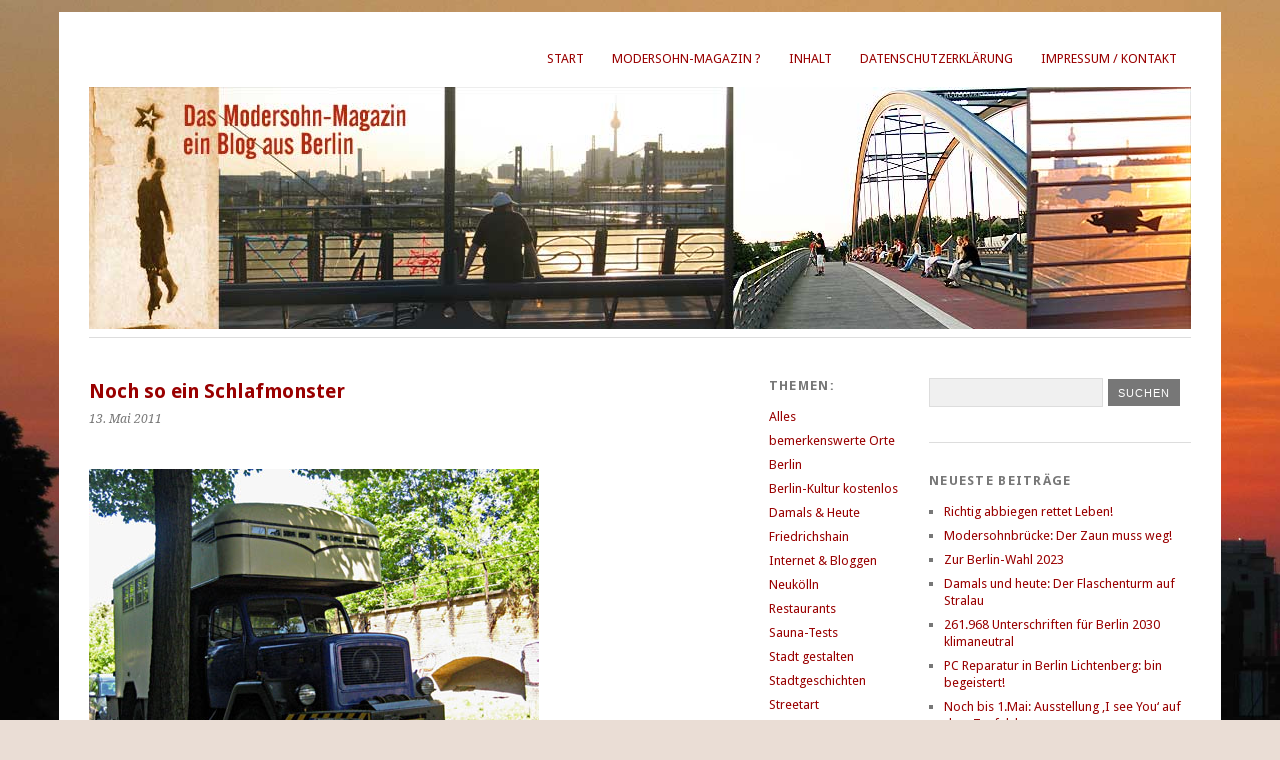

--- FILE ---
content_type: text/html; charset=UTF-8
request_url: https://www.modersohn-magazin.de/2011/05/13/noch-so-ein-schlafmonster/
body_size: 7166
content:
<!DOCTYPE html>
<html lang="de-DE">
<head> 
<!-- Diese Seite wurde SEO-optimiert von wpSEO / https://wpseo.de -->




<meta property="og:type" content="article">
<meta property="og:url" content="https://www.modersohn-magazin.de/2011/05/13/noch-so-ein-schlafmonster/">
<meta property="og:title" content="Noch so ein Schlafmonster › Das Modersohn-Magazin - ein Berlinblog aus Friedrichshain">
<meta property="og:description" content="Oder hatten wir den schon? Kommt mir irgendwie bekannt ...">
<meta name="twitter:card" content="summary">
<meta name="twitter:site" content="httpstwittercomMoMagBerlin">
<meta name="twitter:title" content="Noch so ein Schlafmonster › Das Modersohn-Magazin - ein Berlinblog aus Friedrichshain">
<meta name="twitter:description" content="Oder hatten wir den schon? Kommt mir irgendwie bekannt ...">

<meta name="p:domain_verify" content="57d60e6290717a94dc7545a7ceace3ea"/>
        <meta charset="UTF-8" />

<!-- Diese Seite wurde SEO-optimiert von wpSEO / https://wpseo.de -->
<title>Noch so ein Schlafmonster › Das Modersohn-Magazin - ein Berlinblog aus Friedrichshain</title>
<meta name="description" content="Oder hatten wir den schon? Kommt mir irgendwie bekannt ..." />
<meta name="robots" content="index, follow" />
<link rel="canonical" href="https://www.modersohn-magazin.de/2011/05/13/noch-so-ein-schlafmonster/" />
<meta property="og:type" content="article">
<meta property="og:url" content="https://www.modersohn-magazin.de/2011/05/13/noch-so-ein-schlafmonster/">
<meta property="og:title" content="Noch so ein Schlafmonster › Das Modersohn-Magazin - ein Berlinblog aus Friedrichshain">
<meta property="og:description" content="Oder hatten wir den schon? Kommt mir irgendwie bekannt ...">
<meta name="twitter:card" content="summary">
<meta name="twitter:site" content="httpstwittercomMoMagBerlin">
<meta name="twitter:title" content="Noch so ein Schlafmonster › Das Modersohn-Magazin - ein Berlinblog aus Friedrichshain">
<meta name="twitter:description" content="Oder hatten wir den schon? Kommt mir irgendwie bekannt ...">


        <meta name="viewport" content="width=device-width, initial-scale=1.0, maximum-scale=1.0, user-scalable=0">
        <meta name="google-site-verification" content="C5TNzv19fFq7xjRWbIbxaE66T4-Is388-8tLUtaHs9k" />
        <link rel="pingback" href="https://www.modersohn-magazin.de/xmlrpc.php">
        <link rel="shortcut icon" href="https://www.modersohn-magazin.de/favicon.ico" type="image/x-icon" />
        <!--[if lt IE 9]>
        <script src="https://www.modersohn-magazin.de/wp-content/themes/myyoko/js/html5.js" type="text/javascript"></script>
        <![endif]-->
        
<link rel='dns-prefetch' href='//fonts.googleapis.com' />
<link rel='dns-prefetch' href='//s.w.org' />
<link rel="alternate" type="application/rss+xml" title="Das Modersohn-Magazin - ein Berlinblog aus Friedrichshain &raquo; Feed" href="https://www.modersohn-magazin.de/feed/" />
<link rel="alternate" type="application/rss+xml" title="Das Modersohn-Magazin - ein Berlinblog aus Friedrichshain &raquo; Kommentar-Feed" href="https://www.modersohn-magazin.de/comments/feed/" />
		<script type="text/javascript">
			window._wpemojiSettings = {"baseUrl":"https:\/\/s.w.org\/images\/core\/emoji\/13.1.0\/72x72\/","ext":".png","svgUrl":"https:\/\/s.w.org\/images\/core\/emoji\/13.1.0\/svg\/","svgExt":".svg","source":{"concatemoji":"https:\/\/www.modersohn-magazin.de\/wp-includes\/js\/wp-emoji-release.min.js?ver=5.8.12"}};
			!function(e,a,t){var n,r,o,i=a.createElement("canvas"),p=i.getContext&&i.getContext("2d");function s(e,t){var a=String.fromCharCode;p.clearRect(0,0,i.width,i.height),p.fillText(a.apply(this,e),0,0);e=i.toDataURL();return p.clearRect(0,0,i.width,i.height),p.fillText(a.apply(this,t),0,0),e===i.toDataURL()}function c(e){var t=a.createElement("script");t.src=e,t.defer=t.type="text/javascript",a.getElementsByTagName("head")[0].appendChild(t)}for(o=Array("flag","emoji"),t.supports={everything:!0,everythingExceptFlag:!0},r=0;r<o.length;r++)t.supports[o[r]]=function(e){if(!p||!p.fillText)return!1;switch(p.textBaseline="top",p.font="600 32px Arial",e){case"flag":return s([127987,65039,8205,9895,65039],[127987,65039,8203,9895,65039])?!1:!s([55356,56826,55356,56819],[55356,56826,8203,55356,56819])&&!s([55356,57332,56128,56423,56128,56418,56128,56421,56128,56430,56128,56423,56128,56447],[55356,57332,8203,56128,56423,8203,56128,56418,8203,56128,56421,8203,56128,56430,8203,56128,56423,8203,56128,56447]);case"emoji":return!s([10084,65039,8205,55357,56613],[10084,65039,8203,55357,56613])}return!1}(o[r]),t.supports.everything=t.supports.everything&&t.supports[o[r]],"flag"!==o[r]&&(t.supports.everythingExceptFlag=t.supports.everythingExceptFlag&&t.supports[o[r]]);t.supports.everythingExceptFlag=t.supports.everythingExceptFlag&&!t.supports.flag,t.DOMReady=!1,t.readyCallback=function(){t.DOMReady=!0},t.supports.everything||(n=function(){t.readyCallback()},a.addEventListener?(a.addEventListener("DOMContentLoaded",n,!1),e.addEventListener("load",n,!1)):(e.attachEvent("onload",n),a.attachEvent("onreadystatechange",function(){"complete"===a.readyState&&t.readyCallback()})),(n=t.source||{}).concatemoji?c(n.concatemoji):n.wpemoji&&n.twemoji&&(c(n.twemoji),c(n.wpemoji)))}(window,document,window._wpemojiSettings);
		</script>
		<style type="text/css">
img.wp-smiley,
img.emoji {
	display: inline !important;
	border: none !important;
	box-shadow: none !important;
	height: 1em !important;
	width: 1em !important;
	margin: 0 .07em !important;
	vertical-align: -0.1em !important;
	background: none !important;
	padding: 0 !important;
}
</style>
	<link rel='stylesheet' id='pmb_common-css'  href='https://www.modersohn-magazin.de/wp-content/plugins/print-my-blog/assets/styles/pmb-common.css?ver=1749462043' type='text/css' media='all' />
<link rel='stylesheet' id='wp-block-library-css'  href='https://www.modersohn-magazin.de/wp-includes/css/dist/block-library/style.min.css?ver=5.8.12' type='text/css' media='all' />
<link rel='stylesheet' id='pmb-select2-css'  href='https://www.modersohn-magazin.de/wp-content/plugins/print-my-blog/assets/styles/libs/select2.min.css?ver=4.0.6' type='text/css' media='all' />
<link rel='stylesheet' id='pmb-jquery-ui-css'  href='https://www.modersohn-magazin.de/wp-content/plugins/print-my-blog/assets/styles/libs/jquery-ui/jquery-ui.min.css?ver=1.11.4' type='text/css' media='all' />
<link rel='stylesheet' id='pmb-setup-page-css'  href='https://www.modersohn-magazin.de/wp-content/plugins/print-my-blog/assets/styles/setup-page.css?ver=1749462043' type='text/css' media='all' />
<link rel='stylesheet' id='yoko-fonts-css'  href='//fonts.googleapis.com/css?family=Droid+Sans%3A400%2C700%7CDroid+Serif%3A400%2C700%2C400italic%2C700italic&#038;subset=latin%2Clatin-ext' type='text/css' media='all' />
<link rel='stylesheet' id='yoko-style-css'  href='https://www.modersohn-magazin.de/wp-content/themes/myyoko/style.css?ver=2013-10-21' type='text/css' media='all' />
<script type='text/javascript' src='https://www.modersohn-magazin.de/wp-includes/js/jquery/jquery.min.js?ver=3.6.0' id='jquery-core-js'></script>
<script type='text/javascript' src='https://www.modersohn-magazin.de/wp-includes/js/jquery/jquery-migrate.min.js?ver=3.3.2' id='jquery-migrate-js'></script>
<link rel="https://api.w.org/" href="https://www.modersohn-magazin.de/wp-json/" /><link rel="alternate" type="application/json" href="https://www.modersohn-magazin.de/wp-json/wp/v2/posts/1347" /><link rel="EditURI" type="application/rsd+xml" title="RSD" href="https://www.modersohn-magazin.de/xmlrpc.php?rsd" />
<link rel="wlwmanifest" type="application/wlwmanifest+xml" href="https://www.modersohn-magazin.de/wp-includes/wlwmanifest.xml" /> 
<meta name="generator" content="WordPress 5.8.12" />
<link rel='shortlink' href='https://www.modersohn-magazin.de/?p=1347' />
<link rel="alternate" type="application/json+oembed" href="https://www.modersohn-magazin.de/wp-json/oembed/1.0/embed?url=https%3A%2F%2Fwww.modersohn-magazin.de%2F2011%2F05%2F13%2Fnoch-so-ein-schlafmonster%2F" />
<link rel="alternate" type="text/xml+oembed" href="https://www.modersohn-magazin.de/wp-json/oembed/1.0/embed?url=https%3A%2F%2Fwww.modersohn-magazin.de%2F2011%2F05%2F13%2Fnoch-so-ein-schlafmonster%2F&#038;format=xml" />
        <style type="text/css" id="yoko-themeoptions-css">
                a {color: #990000;}
                #content .single-entry-header h1.entry-title {color: #990000!important;}
                input#submit:hover {background-color: #990000!important;}
                #content .page-entry-header h1.entry-title {color: #990000!important;}
                .searchsubmit:hover {background-color: #990000!important;}
        </style>
    <style type="text/css" id="custom-background-css">
body.custom-background { background-color: #eaddd5; background-image: url("https://www.modersohn-magazin.de/wp-content/uploads/2019/02/berlin.jpg"); background-position: left top; background-size: cover; background-repeat: no-repeat; background-attachment: fixed; }
</style>
	<link rel="alternate" type="application/rss+xml" title="RSS" href="https://www.modersohn-magazin.de/rsslatest.xml" />		<style type="text/css" id="wp-custom-css">
			#content h3 {margin:0px 0 12px}		</style>
		    <meta name="verification" content="a93fb709da6ead85e5639f9284ea4155" />
	
	<span id="fc-25373"></span>
<script>
var fcr = Math.floor(Math.random()*99999999999);
var _fcc = _fcc || []; _fcc.push(["25373"]); _fcc.push(["trans"]);(function(){
var fc = document.createElement("script");fc.async = true;
fc.src = "https://www.fastcounter.de/fcount.php?rnd=" + fcr;
var sc = document.getElementById("fc-25373");
sc.appendChild(fc);
})();</script>
<noscript>
<a href="https://www.fastcounter.de/stats/25373/dashboard" rel="nofollow" style="display: none;" target="_blank" title="Free Counter"><img src="https://www.fastcounter.de/fcounter.php?id=25373;" alt="Free Counter" title="Free Counter"></a>
</noscript>
</head>

<body data-rsssl=1 class="post-template-default single single-post postid-1347 single-format-standard custom-background">
<div id="page" class="clearfix">
        <header id="branding">
                <nav id="mainnav" class="clearfix">
                        <div class="menu-headermenu-container"><ul id="menu-headermenu" class="menu"><li id="menu-item-4265" class="menu-item menu-item-type-custom menu-item-object-custom menu-item-home menu-item-4265"><a href="https://www.modersohn-magazin.de">Start</a></li>
<li id="menu-item-3786" class="menu-item menu-item-type-post_type menu-item-object-page menu-item-3786"><a href="https://www.modersohn-magazin.de/was-ist-das-modersohn-magazin/">Modersohn-Magazin ?</a></li>
<li id="menu-item-3782" class="menu-item menu-item-type-post_type menu-item-object-page menu-item-3782"><a href="https://www.modersohn-magazin.de/inhaltsverzeichnis/">Inhalt</a></li>
<li id="menu-item-3784" class="menu-item menu-item-type-post_type menu-item-object-page menu-item-3784"><a href="https://www.modersohn-magazin.de/datenschutzerklaerung/">Datenschutzerklärung</a></li>
<li id="menu-item-4338" class="menu-item menu-item-type-post_type menu-item-object-page menu-item-4338"><a href="https://www.modersohn-magazin.de/kontakt/">Impressum / Kontakt</a></li>
</ul></div>                </nav><!-- end mainnav -->

                

                                                        <img src="https://www.modersohn-magazin.de/wp-content/uploads/2017/03/neuheadmomag.jpg" class="headerimage" width="1102" height="350" alt="" /><!-- end headerimage -->
                                                                                <div class="clear"></div>

                <nav id="subnav">
                                        </nav><!-- end subnav -->
</header><!-- end header -->
<div id="wrap">
<div id="main">

	<div id="content">

	
			           
<article id="post-1347" class="post-1347 post type-post status-publish format-standard hentry category-wilde-fahrzeuge">

        
        <header class="single-entry-header">
                <h1 class="entry-title">Noch so ein Schlafmonster</h1>
                        <p><span class="entry-date"> <span class=“post-date updated“>13. Mai 2011</span> </span> </p>
        </header><!-- end single-entry-header -->

        <div class="single-entry-content">
                                <p><img loading="lazy" class="alignnone size-full wp-image-1348" title="schlafmonster" src="https://www.modersohn-magazin.de/wp-content/uploads/2011/05/schlafmonster.jpg" alt="" width="450" height="335" srcset="https://www.modersohn-magazin.de/wp-content/uploads/2011/05/schlafmonster.jpg 450w, https://www.modersohn-magazin.de/wp-content/uploads/2011/05/schlafmonster-300x223.jpg 300w" sizes="(max-width: 450px) 100vw, 450px" /></p>
<p>Oder hatten wir den schon? Kommt mir irgendwie bekannt vor.</p>
<div class="shariff shariff-align-flex-start shariff-widget-align-flex-start"><div class="ShariffHeadline">Diesen Artikel teilen:</div><ul class="shariff-buttons theme-white orientation-horizontal buttonsize-medium"><li class="shariff-button twitter shariff-nocustomcolor" style="background-color:#32bbf5"><a href="https://twitter.com/share?url=https%3A%2F%2Fwww.modersohn-magazin.de%2F2011%2F05%2F13%2Fnoch-so-ein-schlafmonster%2F&text=Noch%20so%20ein%20Schlafmonster" title="Bei Twitter teilen" aria-label="Bei Twitter teilen" role="button" rel="noopener nofollow" class="shariff-link" style="; background-color:#55acee; color:#55acee" target="_blank"><span class="shariff-icon" style="fill:#55acee"><svg width="32px" height="20px" xmlns="http://www.w3.org/2000/svg" viewBox="0 0 30 32"><path fill="#55acee" d="M29.7 6.8q-1.2 1.8-3 3.1 0 0.3 0 0.8 0 2.5-0.7 4.9t-2.2 4.7-3.5 4-4.9 2.8-6.1 1q-5.1 0-9.3-2.7 0.6 0.1 1.5 0.1 4.3 0 7.6-2.6-2-0.1-3.5-1.2t-2.2-3q0.6 0.1 1.1 0.1 0.8 0 1.6-0.2-2.1-0.4-3.5-2.1t-1.4-3.9v-0.1q1.3 0.7 2.8 0.8-1.2-0.8-2-2.2t-0.7-2.9q0-1.7 0.8-3.1 2.3 2.8 5.5 4.5t7 1.9q-0.2-0.7-0.2-1.4 0-2.5 1.8-4.3t4.3-1.8q2.7 0 4.5 1.9 2.1-0.4 3.9-1.5-0.7 2.2-2.7 3.4 1.8-0.2 3.5-0.9z"/></svg></span><span class="shariff-text" style="color:#55acee">twittern</span>&nbsp;</a></li><li class="shariff-button facebook shariff-nocustomcolor" style="background-color:#4273c8"><a href="https://www.facebook.com/sharer/sharer.php?u=https%3A%2F%2Fwww.modersohn-magazin.de%2F2011%2F05%2F13%2Fnoch-so-ein-schlafmonster%2F" title="Bei Facebook teilen" aria-label="Bei Facebook teilen" role="button" rel="nofollow" class="shariff-link" style="; background-color:#3b5998; color:#3b5998" target="_blank"><span class="shariff-icon" style="fill:#3b5998"><svg width="32px" height="20px" xmlns="http://www.w3.org/2000/svg" viewBox="0 0 18 32"><path fill="#3b5998" d="M17.1 0.2v4.7h-2.8q-1.5 0-2.1 0.6t-0.5 1.9v3.4h5.2l-0.7 5.3h-4.5v13.6h-5.5v-13.6h-4.5v-5.3h4.5v-3.9q0-3.3 1.9-5.2t5-1.8q2.6 0 4.1 0.2z"/></svg></span><span class="shariff-text" style="color:#3b5998">teilen</span>&nbsp;</a></li><li class="shariff-button linkedin shariff-nocustomcolor" style="background-color:#1488bf"><a href="https://www.linkedin.com/shareArticle?mini=true&url=https%3A%2F%2Fwww.modersohn-magazin.de%2F2011%2F05%2F13%2Fnoch-so-ein-schlafmonster%2F&title=Noch%20so%20ein%20Schlafmonster" title="Bei LinkedIn teilen" aria-label="Bei LinkedIn teilen" role="button" rel="noopener nofollow" class="shariff-link" style="; background-color:#0077b5; color:#0077b5" target="_blank"><span class="shariff-icon" style="fill:#0077b5"><svg width="32px" height="20px" xmlns="http://www.w3.org/2000/svg" viewBox="0 0 27 32"><path fill="#0077b5" d="M6.2 11.2v17.7h-5.9v-17.7h5.9zM6.6 5.7q0 1.3-0.9 2.2t-2.4 0.9h0q-1.5 0-2.4-0.9t-0.9-2.2 0.9-2.2 2.4-0.9 2.4 0.9 0.9 2.2zM27.4 18.7v10.1h-5.9v-9.5q0-1.9-0.7-2.9t-2.3-1.1q-1.1 0-1.9 0.6t-1.2 1.5q-0.2 0.5-0.2 1.4v9.9h-5.9q0-7.1 0-11.6t0-5.3l0-0.9h5.9v2.6h0q0.4-0.6 0.7-1t1-0.9 1.6-0.8 2-0.3q3 0 4.9 2t1.9 6z"/></svg></span><span class="shariff-text" style="color:#0077b5">mitteilen</span>&nbsp;</a></li><li class="shariff-button info shariff-nocustomcolor" style="background-color:#a8a8a8"><a href="http://ct.de/-2467514" title="Weitere Informationen" aria-label="Weitere Informationen" role="button" rel="noopener " class="shariff-link" style="; background-color:#999; color:#999" target="_blank"><span class="shariff-icon" style="fill:#999"><svg width="32px" height="20px" xmlns="http://www.w3.org/2000/svg" viewBox="0 0 11 32"><path fill="#999" d="M11.4 24v2.3q0 0.5-0.3 0.8t-0.8 0.4h-9.1q-0.5 0-0.8-0.4t-0.4-0.8v-2.3q0-0.5 0.4-0.8t0.8-0.4h1.1v-6.8h-1.1q-0.5 0-0.8-0.4t-0.4-0.8v-2.3q0-0.5 0.4-0.8t0.8-0.4h6.8q0.5 0 0.8 0.4t0.4 0.8v10.3h1.1q0.5 0 0.8 0.4t0.3 0.8zM9.2 3.4v3.4q0 0.5-0.4 0.8t-0.8 0.4h-4.6q-0.4 0-0.8-0.4t-0.4-0.8v-3.4q0-0.4 0.4-0.8t0.8-0.4h4.6q0.5 0 0.8 0.4t0.4 0.8z"/></svg></span></a></li></ul></div>                        <div class="clear"></div>

                                
        <footer class="single-entry-meta">
                <p>                        Kategorien: <a href="https://www.modersohn-magazin.de/category/wilde-fahrzeuge/" rel="category tag">Wilde Fahrzeuge</a> |
                                                                        <a href="https://www.modersohn-magazin.de/2011/05/13/noch-so-ein-schlafmonster/">Permalink</a>
                        </p>
        </footer><!-- end entry-meta -->

                </div><!-- end single-entry-content -->

</article><!-- end post-1347 -->
<div class="clear"></div>				
			
<div id="comments"  class="clearfix">



                                        <p class="nocomments">Kommentare sind geschlossen.</p>
                                        
        
<p><br /><strong style="color:red">Hinweis:</strong> Wie in diesem Blog mit sämtlichen anfallenden Daten (Serverlogs, Kontaktdaten, Kommentare etc.) verfahren wird, liest du in der <a href="/datenschutzerklaerung/" target="_blank">Datenschutzerklärung.</a></p>
</div><!-- end comments -->
				
			<nav id="nav-below">
				<div class="nav-previous"><a href="https://www.modersohn-magazin.de/2011/05/17/kuenstler-fuer-die-open-air-gallery-gesucht/" rel="next">&larr; N&auml;chster Artikel</a></div>
				<div class="nav-next"><a href="https://www.modersohn-magazin.de/2011/05/09/fczb-bringt-junge-akademikerinnen-ins-ausland/" rel="prev">Vorheriger Artikel  &rarr;</a></div>
			</nav><!-- end #nav-below -->
				
	</div><!-- end content -->
	

<div id="secondary" class="widget-area" role="complementary">
			<aside id="categories-5" class="widget widget_categories"><h3 class="widget-title">Themen:</h3>
			<ul>
					<li class="cat-item cat-item-1"><a href="https://www.modersohn-magazin.de/category/alles/">Alles</a>
</li>
	<li class="cat-item cat-item-6"><a href="https://www.modersohn-magazin.de/category/bemerkenswerte-orte/">bemerkenswerte Orte</a>
</li>
	<li class="cat-item cat-item-8"><a href="https://www.modersohn-magazin.de/category/berlin/">Berlin</a>
</li>
	<li class="cat-item cat-item-17"><a href="https://www.modersohn-magazin.de/category/berlin-kultur-kostenlos/">Berlin-Kultur kostenlos</a>
</li>
	<li class="cat-item cat-item-32"><a href="https://www.modersohn-magazin.de/category/damals-heute/">Damals &amp; Heute</a>
</li>
	<li class="cat-item cat-item-9"><a href="https://www.modersohn-magazin.de/category/friedrichshain/">Friedrichshain</a>
</li>
	<li class="cat-item cat-item-4"><a href="https://www.modersohn-magazin.de/category/internet-bloggen-web20/">Internet &amp; Bloggen</a>
</li>
	<li class="cat-item cat-item-22"><a href="https://www.modersohn-magazin.de/category/neukoelln/">Neukölln</a>
</li>
	<li class="cat-item cat-item-18"><a href="https://www.modersohn-magazin.de/category/restaurants-in-friedrichshain/">Restaurants</a>
</li>
	<li class="cat-item cat-item-27"><a href="https://www.modersohn-magazin.de/category/sauna-tests/">Sauna-Tests</a>
</li>
	<li class="cat-item cat-item-21"><a href="https://www.modersohn-magazin.de/category/stadtgestaltung/">Stadt gestalten</a>
</li>
	<li class="cat-item cat-item-20"><a href="https://www.modersohn-magazin.de/category/stadtgeschichten/">Stadtgeschichten</a>
</li>
	<li class="cat-item cat-item-5"><a href="https://www.modersohn-magazin.de/category/streetart/">Streetart</a>
</li>
	<li class="cat-item cat-item-31"><a href="https://www.modersohn-magazin.de/category/vermischtes/">Vermischtes</a>
</li>
	<li class="cat-item cat-item-19"><a href="https://www.modersohn-magazin.de/category/wellness-fitness-gesundheit/">Wellness, Fitness, Gesundheit</a>
</li>
	<li class="cat-item cat-item-2"><a href="https://www.modersohn-magazin.de/category/wilde-fahrzeuge/">Wilde Fahrzeuge</a>
</li>
	<li class="cat-item cat-item-16"><a href="https://www.modersohn-magazin.de/category/wohin-berlin-besuch/">Wohin mit Berlin-Besuch?</a>
</li>
			</ul>

			</aside><aside id="linkcat-13" class="widget widget_links"><h3 class="widget-title">Andere</h3>
	<ul class='xoxo blogroll'>
<li><a href="http://friedrichshainblog.de/">Friedrichshain-Blog</a></li>
<li><a href="http://www.hannaxel.de/" title="ein Blog von um die Ecke">Hannaxels Blog</a></li>
<li><a href="http://www.hauptstadtblog.de/" title="wir bloggen Berlin&#8230;">Hauptstadtblog</a></li>
<li><a href="http://www.ostkreuzblog.de/" title="das Online-Tagebuch zum Umbau des Ostkreuzes">Ostkreuzblog</a></li>

	</ul>
</aside>
<aside id="linkcat-15" class="widget widget_links"><h3 class="widget-title">Info-Seiten</h3>
	<ul class='xoxo blogroll'>
<li><a href="http://www.xhain.info" title="Informationsportal für den Bezirk Friedrichshain-Kreuzberg">Xhain.info</a></li>

	</ul>
</aside>
		</div><!-- #secondary .widget-area -->
</div><!-- end main -->

		<div id="tertiary" class="widget-area" role="complementary">
			<aside id="search-3" class="widget widget_search"><form role="search" method="get" class="searchform" action="https://www.modersohn-magazin.de/" >
    <div>
    <input type="text" class="search-input" value="" name="s" id="s" />
    <input type="submit" class="searchsubmit" value="Suchen" />
    </div>
    </form></aside>
		<aside id="recent-posts-4" class="widget widget_recent_entries">
		<h3 class="widget-title">Neueste Beiträge</h3>
		<ul>
											<li>
					<a href="https://www.modersohn-magazin.de/2023/10/13/richtig-abbiegen-rettet-leben/">Richtig abbiegen rettet Leben!</a>
									</li>
											<li>
					<a href="https://www.modersohn-magazin.de/2023/02/14/modersohnbruecke-der-zaun-muss-weg/">Modersohnbrücke: Der Zaun muss weg!</a>
									</li>
											<li>
					<a href="https://www.modersohn-magazin.de/2023/02/13/zur-berlin-wahl-2023/">Zur Berlin-Wahl 2023</a>
									</li>
											<li>
					<a href="https://www.modersohn-magazin.de/2023/01/27/flaschenturm/">Damals und heute: Der Flaschenturm auf Stralau</a>
									</li>
											<li>
					<a href="https://www.modersohn-magazin.de/2022/11/20/261-968-unterschriften-fuer-berlin-2030-klimaneutral/">261.968 Unterschriften für Berlin 2030 klimaneutral</a>
									</li>
											<li>
					<a href="https://www.modersohn-magazin.de/2022/08/13/pc-reparatur-in-berlin-lichtenberg-bin-begeistert/">PC Reparatur in Berlin Lichtenberg: bin begeistert!</a>
									</li>
											<li>
					<a href="https://www.modersohn-magazin.de/2022/04/27/ausstellung-i-see-you-auf-dem-teufelsberg/">Noch bis 1.Mai: Ausstellung &#8218;I see You&#8216; auf dem Teufelsberg</a>
									</li>
					</ul>

		</aside><aside id="recent-comments-4" class="widget widget_recent_comments"><h3 class="widget-title">Neueste Kommentare</h3><ul id="recentcomments"><li class="recentcomments"><span class="comment-author-link">Gerhard</span> bei <a href="https://www.modersohn-magazin.de/2023/10/13/richtig-abbiegen-rettet-leben/#comment-50365">Richtig abbiegen rettet Leben!</a></li><li class="recentcomments"><span class="comment-author-link"><a href='https://www.modersohn-magazin.de/2020/10/03/tag-der-deutschen-einheit-hoechste-coronazahlen-in-berlin/' rel='external nofollow ugc' class='url'>Tag der deutschen Einheit, höchste Coronazahlen in Berlin › Das Modersohn-Magazin - ein Berlinblog aus Friedrichshain</a></span> bei <a href="https://www.modersohn-magazin.de/2021/04/22/tipps-fuer-einen-erholsamen-schlaf/#comment-49890">Tipps für einen erholsamen Schlaf</a></li><li class="recentcomments"><span class="comment-author-link">Kerstin</span> bei <a href="https://www.modersohn-magazin.de/2019/11/05/holz-und-kohle-lieferung-das-gibts-noch-in-berlin/#comment-49724">Holz und Kohle-Lieferung &#8211; das gibts noch in Berlin!</a></li><li class="recentcomments"><span class="comment-author-link"><a href='https://horstschulte.com' rel='external nofollow ugc' class='url'>Horst Schulte</a></span> bei <a href="https://www.modersohn-magazin.de/2019/06/08/mal-meine-meinung-zur-bergmannstrasse/#comment-49689">Mal meine Meinung zur Bergmannstraße</a></li><li class="recentcomments"><span class="comment-author-link"><a href='https://wnigr.de' rel='external nofollow ugc' class='url'>Phil</a></span> bei <a href="https://www.modersohn-magazin.de/2019/04/11/ausmisten-verschenken-verkaufen-loslassen/#comment-49665">Ausmisten, verschenken, verkaufen &#8211; loslassen!</a></li></ul></aside><aside id="meta-4" class="widget widget_meta"><h3 class="widget-title">Meta</h3>
		<ul>
						<li><a href="https://www.modersohn-magazin.de/wp-login.php">Anmelden</a></li>
			<li><a href="https://www.modersohn-magazin.de/feed/">Feed der Einträge</a></li>
			<li><a href="https://www.modersohn-magazin.de/comments/feed/">Kommentar-Feed</a></li>

			<li><a href="https://de.wordpress.org/">WordPress.org</a></li>
		</ul>

		</aside>		</div><!-- end tertiary .widget-area -->
</div><!-- end wrap -->

        <footer id="colophon" class="clearfix">
                <p>Das Modersohn-Magazin - ein Blog aus Berlin</p>
                <a href="#page" class="top">Oben</a>
            
       


        </footer><!-- end colophon -->

</div><!-- end page -->
<link rel='stylesheet' id='shariffcss-css'  href='https://www.modersohn-magazin.de/wp-content/plugins/shariff/css/shariff.min.css?ver=4.6.7' type='text/css' media='all' />
<script type='text/javascript' src='https://www.modersohn-magazin.de/wp-content/themes/myyoko/js/smoothscroll.js?ver=1.4' id='smoothscroll-js'></script>
<script type='text/javascript' src='https://www.modersohn-magazin.de/wp-includes/js/wp-embed.min.js?ver=5.8.12' id='wp-embed-js'></script>

</body>
</html>

--- FILE ---
content_type: text/css
request_url: https://www.modersohn-magazin.de/wp-content/themes/myyoko/style.css?ver=2013-10-21
body_size: 6706
content:
/*
Theme Name: MyYoko
basierend auf: Yoko
Description: Yoko is a modern three-column blog theme. A responsive layout optimizes the theme for mobile devices like tablet pcs and modern smartphones (the layout switches to a two- or one-column layout depending on the screen size the theme is viewed on). To make your blog post more flexible you can use different kinds of post formats such as gallery, image, video, aside, link or quotes. To customize the theme you can choose your own background, link color, logo and header image. Yoko also comes with a custom social links widget and shortcodes for text columns, info boxes and highlighted text.

Author: C.Klinger / Elmastudio (Yoko)
Author Yoko URI: http://www.elmastudio.de/en/themes/
Author MyYoko (Yoko  mit kleinen �nderungen): Claudia Klinger, http://www.claudia-klinger.de
Version Yoko: 1.2.1
Tags: light, three-columns, right-sidebar, responsive-layout, custom-colors, custom-header, custom-background, custom-menu, theme-options, threaded-comments, sticky-post, translation-ready

License: GNU/GPL Version 2 or later
License URI: http://www.gnu.org/licenses/gpl.html
*/

/* Reset
--------------------------------------------- */
/* http://meyerweb.com/eric/tools/css/reset/
   v2.0 | 20110126
   License: none (public domain)
*/
html, body, div, span, applet, object, iframe,
h1, h2, h3, h4, h5, h6, p, blockquote,
a, img, strong, var,
b, u, i, center, dl, dt, dd, ol, ul, li,
fieldset, form, label, legend,
table, caption, tbody, tfoot, thead, tr, th, td,
article, aside, canvas, details, embed,
figure, figcaption, footer, header, hgroup,
menu, nav, output, ruby, section, summary,
time, mark, audio, video {
        margin: 0;
        padding: 0;
        border: 0;
        font-size: 100%;
        font: inherit;
        vertical-align: baseline;
}
#content address {
        padding: 0 0 20px 0;
}
#content abbr, acronym {
        border-bottom: .1em dotted;
}
#content pre, code, tt {
        font-size: 1.1em;
}
html {
        font-size: 100%; overflow-y: scroll;
        -webkit-text-size-adjust: 100%;
        -ms-text-size-adjust: 100%;
}
/* HTML5 display-role reset for older browsers */
article, aside, details, figcaption, figure,
footer, header, hgroup, menu, nav, section {
        display: block;
}
ol, ul {
        list-style: none;
}
blockquote:before, blockquote:after {
        content: '';
        content: none;
}
table {
        border-collapse: collapse;
        border-spacing: 0;
}

/* General Structure and Styles
--------------------------------------------- */
body {
        background-color:#fdf3f2;
        font-family:'Droid Sans', arial, sans-serif;
        color: #777;
}
#page {
        max-width: 1102px;
        margin: 12px auto;
        padding:0 30px 30px;
        background-color:#ffffff;
        z-index: 0;
}
#wrap {
        margin:4px 0 0;
        padding:40px 0;
        overflow: hidden;
        border-top: 1px solid #ddd;
        border-bottom: 1px solid #ddd;
}
#main {
        width: 74.59%;
        float: left;
        overflow: hidden;
}
#content {
        width: 75.669%;
        float: left;
}
 #secondary {
        width: 17.275%;
        margin-left:7.054%;
        float: left;
}



#tertiary {
        width: 23.775%;
        float: right;
        overflow: hidden;
}
#colophon {
        width: 70%;
        float: left;
        padding:30px 0 0;
        overflow: hidden;
        font-size: 0.8em;
}
.aligncenter, div.aligncenter {
        margin-left: 0px;
        margin-right: auto;
        display: block;
}
.alignleft {
        float: left;
}
.alignright {
        float: right;
}
/* Headlines
--------------------------------------------- */
#content h1 {
        margin:26px 0 12px;
        font: bold 1.4em/1.4 'Droid Sans', arial, sans-serif;
}
#content h2 {
        margin:26px 0 12px;
        font: bold 1.3em/1.4 'Droid Sans', arial, sans-serif;
}
#content h3 {
        margin: 26px 0 12px;
        font: bold 1.2em/ 1.4 'Droid Sans', arial, sans-serif;
}
#content h4 {
        margin: 22px 0 12px;
        font: bold 1.1em/1.4 'Droid Sans', arial, sans-serif;
}
#content h5 {
        margin: 22px 0 10px;
        font: bold 1em/1.3 'Droid Sans', arial, sans-serif;
}
#content h6 {
        margin: 20px 0 10px;
        font: bold .9em/1.3 'Droid Sans', arial, sans-serif;
}
/* Links
--------------------------------------------- */
a {
        color: #009BC2;
        text-decoration: none;
}
a:hover {
        color: #777!important;
        text-decoration: underline;
}

#content a {
        color: #99000;
        text-decoration: underline;
}

#content  a:hover {
        color: #777!important;
        text-decoration: none;
}

/* Lists
--------------------------------------------- */
#content .post ul, #content .page ul, .commentlist ul  {
        padding:7px 0 7px 30px;
        line-height: 1.3;
}
#content .post ul li, #content .page ul li, .commentlist ul li {
        padding:0 0 12px;
        list-style: square;
}
#content .post ol, #content .page ol, .commentlist ol  {
        padding:7px 0 7px 30px !important;
        line-height: 1.3;
}
#content .post ol li, #content .page ol li, .commentlist ol li {
        padding:0 0 12px;
        list-style: decimal;
}
#content .post ol ol li, #content .page ol ol li,  .commentlist ol ol li {
        list-style: upper-alpha;
}
#content .post ol ol ol li, #content .page ol ol ol li, .commentlist ol ol ol li {
        list-style: lower-roman;
}
#content dl {
        margin:0 ;
        padding: 0;
}
#content dt {
        font-weight: bold;
        margin: 0;
        padding: 10px 5px 5px;
}
#content dd {
        margin: 0;
        padding: 0 0 10px 15px;
}
/* Header
--------------------------------------------- */
#site-title {
        padding: 21px 0 15px;
}
#site-title h1 {
        margin: 0 10px 0 0;
        font-size: 2.1em;
        line-height:1.2;
        font-weight: bold;
        text-transform:uppercase;
        display: block;
        float: left;
}
#site-title h1 a:hover {
        text-decoration:none;
}
#site-title h2 {
        font:italic .9em 'Droid Serif',  Times, serif;
        color: #777;
        margin: 17px 0 0 0;
}
header#branding img.headerimage {
        width: 100%;
        height: auto;
        margin-top: 12px;
}
header#branding img.attachment-headerimage.wp-post-image {
        width: 100%;
        height: auto;
}
hgroup#site-title img {
        max-width: 100%;
}

/* Navigations
--------------------------------------------- */
/* --- Main Nav --- */
#branding #mainnav {
        margin: 30px 0 0;
        max-width: 100%;
        float:right;
}
#branding #mainnav ul li {
        float: left;
        list-style: none;
        position: relative;
}
#branding #mainnav ul li a {
        margin:0;
        padding:9px 14px;
        display: block;
        font-size: .8em;
        text-transform: uppercase;
}
#branding #mainnav ul li:first-child {
        margin: 0px;
}
#branding #mainnav ul li a:hover {
        background:#F0F0F0;
        color: #999;
        text-decoration: none;
}
#branding #mainnav ul ul {
        display: none;
        float: left;
        position: absolute;
        top: 2em;
        left: 0;
        z-index: 99999;
}
#branding #mainnav ul ul ul {
        left: 100%;
        top: 0;
}
#branding #mainnav ul ul a {
        background: #F9F9F9;
        padding: 9px 14px;
        width: 11em;
        height: auto;
        text-transform: none;
}
#branding #mainnav li:hover > a,
#branding #mainnav ul ul :hover > a {
        background: #F0F0F0;
}
#branding #mainnav ul ul a:hover {
        background: #F0F0F0;
}
#branding #mainnav ul li:hover > ul {
        display: block;
}
/* --- Sub Nav --- */
nav#subnav {
        margin:0;
        padding:0;
        overflow: hidden;
}
nav#subnav ul.menu {
        margin: 5px 0 0 0;
        padding:16px 0 30px;
        border-top: 1px solid #ddd;
        overflow: hidden;
}
nav#subnav ul.menu li.menu-item {
        width: 14.2468%;
        margin:0px;
        float: left;
        list-style: none;
}
nav#subnav ul.menu li.menu-item a {
        font-size: .8em;
        text-transform: uppercase;
        font-weight: bold;
}
nav#subnav ul.menu li.menu-item ul.sub-menu {
        margin: 0;
        padding: 6px 0 0;
        overflow: hidden;
}
nav#subnav ul.menu li.menu-item ul.sub-menu li.menu-item {
        width: 100%;
        letter-spacing: 0;
}
nav#subnav ul.menu li.menu-item ul.sub-menu li.menu-item a {
        font-size: .8em;
        font-weight: normal;
        line-height:2;
        text-transform: none;
}
/* Posts
--------------------------------------------- */
#content .post {
        margin: 0 0 40px;
        padding: 0 0 40px;
        overflow: hidden;
        border-bottom: 1px solid #ddd;
        clear: both;
        font-size: .95em;
        line-height: 1.6;
}
#content .entry-header h2.entry-title {
        margin: 0 0 12px;
        font: bold 1.3em/1.4 'Droid Sans', arial, sans-serif;
}
#content .entry-header h2.entry-title a:hover {
        color: #777;
        text-decoration: none;
}
#content .post p {
        padding: 0 0 20px;
}
#content .entry-details {
        width: 22.507%;
        padding: 2px 18px 0 0;
        float: left;
        font: italic .8em/1.6 'Droid Serif',  Times, serif;
}
#content .entry-details p span.entry-date, #content .entry-details p a {
        width: 100%;
        font-family: 'Droid Sans', arial, sans-serif;
        font-style: normal;
}
#content .entry-content {
        width: 74.5%;
        margin: 0;
        float: right;
}
#content .post img.wp-post-image {
        width: 140px;
        height: auto;
        margin: 5px 0 8px;
        padding: 0;
}
#content .entry-meta p {
        padding: 15px 0 0;
        font: italic .8em/1.5 'Droid Serif', Times, serif;
}
#content .entry-meta a {
        padding: 15px 0 0;
        font-family: 'Droid Sans', arial, sans-serif;
        font-style: normal;
}
.page-link {
        background-color: #f0f0f0;
        border-top: 1px solid #ddd;
        padding: 5px 20px;
        overflow: hidden;
        font-size: .9em;
}
.page-link a {
        font-weight: bold;
        margin: 0 1px;
}
.page-link a:hover {
        text-decoration: none;
}
/* --- Sticky Post --- */
#content .sticky {
        border-top: 1px solid #ddd;
        background-color: #F0F0F0;
        padding: 15px 10px;
        overflow: hidden;
}
/* --- Post Typography --- */
#content strong {
        font-weight: bold;
}
#content p em {
        font-family:'Droid Serif',  Times, serif;
        font-style: italic;
}
#content em {
        font-family:'Droid Serif',  Times, serif;
        font-style: italic;
        font-size: .9em;
}
#content p small {
        font-size: .8em;
}
#content .post blockquote, #content .page blockquote {
        margin: 0 20px 10px 0;
        overflow: hidden;
        font: italic 1.1em/1.6 'Droid Serif', Times, serif;
}
#content .single-entry-content blockquote {
        margin: 0px 20px 10px 20px;
        background: none;
}
#content blockquote cite {
        margin: 10px 0 0 0;
        padding: 0 25px 15px 0;
        float: right;
        font: normal .8em 'Droid Sans', arial, sans-serif;
        text-transform: uppercase;
        letter-spacing: .1em;
}
#content pre {
        background-color: #f0f0f0;
        font-family: monospace;
        font-size: 1.2em;
        line-height: 1.3;
        margin: 0 0 20px 0;
        padding: 10px;
}
#content p.nocomments {
        font-size: .8em;
        text-transform: uppercase;
        letter-spacing: 0.1em;
}
/* --- Post Images and Video --- */
#content img {
        max-width:100%;
        height: auto;
        margin: 0;
        padding: 0;
}
#content img.aligncenter {
        margin: 20px auto 10px 0px;
}
#content img.alignleft,#content .wp-caption.alignleft {
        margin: 10px 20px 20px 0px;
}
#content img.alignright,#content .wp-caption.alignright {
        margin: 10px 0 0 20px;
}

#content .links {float:left;margin: 0px 20px 20px 0px;}

#content .rechts {float:right;margin: 10px 0 0 20px;}

#content img.alignnone {
        margin: 20px 0;


}
#content .wp-caption.alignnone {
        margin: 0 0 20px 0;
}
#content .wp-caption.aligncenter{
        margin-bottom: 10px;
}
#content .post .wp-caption {
        max-width: 100%;
        text-align: center;
}
#content .single-entry-content .wp-caption {
        max-width: 100%;
        text-align: center;
}
#content .post p.wp-caption-text {
        font: normal .8em/1.4 'Droid Sans', arial, sans-serif;
        margin: 0;
        padding: 7px 0 10px 0;
        color: #999;
}
#content object,
#content embed,
#content iframe {
        max-width: 100%;
        margin: 3px 0 10px;
        display: block;
}
/* --- Post Columns Shortcodes --- */
.two-columns-one{
        width:48%;
}
.three-columns-one{
        width:30.66%;
}
.three-columns-two{
        width:65.33%;
}
.four-columns-one {
        width: 22%;
}
.four-columns-two {
        width:48%;
}
.four-columns-three {
        width:74%;
}
.two-columns-one,.three-columns-one,.three-columns-two, .four-columns-one, .four-columns-two, .four-columns-three {
        float:left;
        margin-right:4%;
        position:relative;
}
.last{
        clear:right;
        margin-right:0 !important;
}
.divider {
        clear:both;
        display:block;
        margin-bottom:20px;
        width:100%;
}
#content span.highlight {
        padding: 2px;
        background-color: #FFFBCC;
}
.yellow-box {
        margin: 10px 0;
        background: #FFFBCC;
        border: 1px solid #E6DB55;
        padding: 20px;
        overflow:hidden;
}
.red-box {
        margin: 10px 0;
        background: #FFD9C8;
        border: 1px solid #F37C72;
        padding: 20px;
        overflow:hidden;
}
.green-box {
        margin: 10px 0;
        background: #D5FFCA;
        border: 1px solid #BDDC7F;
        padding: 20px;
        overflow:hidden;
}

/* --- Post Tables --- */
#content table {
        margin:10px 0px 30px 0px;
}
#content table thead {
        border-top:1px solid #ddd;
}
#content table tr {
        border-bottom:1px solid #ddd;
}
#content table tr th {
        padding: 10px 20px 10px 20px;
        border-top:1px solid #ddd;
        border-left:1px solid #ddd;
        border-right:1px solid #ddd;
}
#content table tr td {
        padding: 10px 20px 10px 20px;
        border-left:1px solid #ddd;
        border-right:1px solid #ddd;
}

/* Single Posts
--------------------------------------------- */
#content .post .single-entry-header {
        margin: 0;
}
#content .single-entry-header h1.entry-title {
        margin: 0 0 5px;
        font: bold 1.3em/1.4 'Droid Sans', arial, sans-serif;
        color: #009BC2;
}
#content .single-entry-header p {
        padding: 0 0 5px;
        font-size: .8em;
}
#content .single-entry-header p span.entry-date, #content .single-entry-header p span.entry-author {
        font: italic 1em/1.5 'Droid Serif', Times, serif;
}
#content .single-entry-details {
        width: 22.507%;
        padding: 0 18px 0 0;
        float: left;
}
#content .single-entry-content {
        width: 100%;
        margin: 15px 0 0;
        padding: 0;
        float: left;
}
#content .post .single-entry-meta p {
        padding: 15px 0 0;
        font: italic .8em/1.5 'Droid Serif',  Times, serif;
}
#content .post .single-entry-meta p a {
        font-family:'Droid Sans', arial, sans-serif;
        font-style: normal;
}
#content .post .author-info {
        margin: 40px 0 0;
        padding: 15px 20px 15px;
        background: #F0F0F0;
        overflow: hidden;
        border-top: 1px solid #ddd;
}
#content .post .author-info h3 {
        margin: 0 0 4px;
        font: bold .9em/1.5 'Droid Sans', arial, sans-serif;
}
#content .post .author-info .avatar {
        max-width: 100%;
        width: 70px;
        margin: 0 15px 0 0;
        float: left;
}
#content .post .author-description {
        overflow: hidden;
}
#content .post .author-description p {
        padding: 0;
        font-size: .9em;
        line-height: 1.5;
}
#content .post .author-description a:hover {
        text-decoration: underline;
}
/* --- Post Nav Below --- */
#content #image-nav {
        margin: 30px 0 3px 0;
        overflow: hidden;
}
#comment-nav-below {
        margin:40px 0;
        overflow: hidden;
}
#content #nav-below .nav-previous a, #content #image-nav span.previous-image a, #comment-nav-below .nav-previous a {
        width: 40%;
        display: block;
        float: left;
        font-size: .9em;
        font-weight: bold;
}
#content #nav-below .nav-next a, #content #image-nav span.next-image a, #comment-nav-below .nav-next a {
        display: block;
        float: right;
        font-size: .9em;
        font-weight: bold;
}
#content #nav-below .nav-previous a:hover, #content #nav-below .nav-next a:hover, #content #image-nav span.previous-image a:hover, #content #image-nav span.next-image a:hover {
        text-decoration: none;
}

/* --- Comments --- */
#comments {
        font-size: .9em;
        padding: 0 0 30px 0;
}
#comments h3#comments-title {
        padding:30px 0 10px;
        font-size: 1.1em;
        font-weight: bold;
        text-transform: uppercase;
        letter-spacing: .2em;
}
#comments p.write-comment-link {
        padding:0 0 20px;
}
#comments .comment-body p {
        padding:0 0 10px;
}
#comments p.moderation {
        font-family:'Droid Serif',  Times, serif;
        font-style:italic;
}
#content #comments ol {
        padding:0;
}
#content #comments ol li ul.children {
        padding:0;
}
#content #comments ol li.depth-1 {
        padding:0;
        border-bottom:1px solid #ddd;
        overflow:hidden;
}
#content #comments ol li.depth-2, #content #comments ol li.depth-3, #content #comments ol li.depth-4, #content #comments ol li.depth-5 {
        margin:0 0 0 35px;
        padding:0;
        border-top:1px solid #ddd;
        border-bottom:none;
        overflow:hidden;
}
.comment-meta {
        padding:0 0 12px;
        font-size: .8em;
}
.comment-meta cite.fn {
        font-size: 1.3em;
        font-weight: bold;
        font-style: normal;
}
#comments .comment-body {
        padding:20px 0px;
        overflow:hidden;
        line-height: 1.5;
}
.reply {
        margin:0;
        float:left;
}
a.comment-reply-link {
        font-size:.9em;
}
#comments ol li.post.pingback {
        margin:0;
        padding: 20px 0 0;
        list-style:none;
        font-weight: bold;
}
#comments ol li.post.pingback a {
        font-weight: normal;
}
#comments ol li img.avatar {
        max-width: 100%;
        width: 65px;
        height: 65px;
        margin:22px 15px 0 0;
        float:left;
}
#comments .bypostauthor {
}
/* --- Comment Reply --- */
#content #comments #respond {
        margin:30px 0 0;
        padding:20px;
        background-color: #F0F0F0;
}
a#cancel-comment-reply-link {
        padding:3px 0 0;
        float:right;
        font-size: .8em;
        font-weight: normal;
}
#content #comments #respond h3#reply-title {
        margin:0 0 3px 0;
        font-size: 1.2em;
}
form#commentform p.comment-notes, p.logged-in-as {
        padding:0 0 15px 0;
        font-size: .8em;
}
form#commentform span.required {
        color: #E75428;
}
form#commentform p.comment-form-author, form#commentform p.comment-form-email, form#commentform p.comment-form-url, form#commentform p.comment-form-comment {
        padding:15px 0 0;
}
input#submit, input.wpcf7-submit {
        margin: 10px 0 0;
        padding: 8px 10px 7px;
        display: inline-block;
        vertical-align: baseline;
        outline: none;
        background-color: #777;
        border: none;
        font-size: .75em;
        color: #fff;
        text-align: center;
        text-transform: uppercase;
        letter-spacing: 1px;
        cursor: pointer;
}
input#submit:hover, input.wpcf7-submit:hover {
        background-color: #009BC2;
        color: #fff;
}
form#commentform input#author, form#commentform input#email, form#commentform input#url {
        width: 60%;
        margin: 5px 0 0;
        padding: 9px 5px 9px;
        display: block;
        background-color:#fff;
        border: 1px solid #ddd;
        font-size:1em;
}
form#commentform textarea#comment {
        width:95%;
        margin: 5px 0 0;
        padding: 9px 5px;
        background-color:#fff;
        border: 1px solid #ddd;
        font: 1em 'Droid Sans', arial, sans-serif;
}
form#commentform p.subscribe-to-doi-comments {
        padding: 20px 0 0;
        font-size: .8em;
        color: #666;
        letter-spacing: 1px;
}
/* Post Formats
--------------------------------------------- */
#content .entry-link, #content .entry-gallery, #content .entry-video {
        width: 100%;
        margin: 0;
        float: left;
}
/* --- Link Post Format --- */
#content .entry-link a {
        font-size: 1.1em;
        color: #009BC2;
        font-weight: bold;
}
#content .entry-link .entry-meta a {
        font-size: 1em;
        font-weight: normal;
}
/* --- Image Post Format --- */
#content .entry-header h2.entry-title-image {
        margin-top: 0;
        font-size: 1.1em;
}
/* --- Video, Image and Gallery Post Format --- */
#content .entry-post-format .entry-header h2.entry-title {
        margin: 0 0 5px;
}
#content .entry-post-format .entry-header p {
        font: italic .8em/1.5 'Droid Serif', Times, serif;
}
#content .entry-post-format .entry-header p a {
        font-family: 'Droid Sans', arial, sans-serif;
        font-style: normal;
}
#content .entry-post-format .entry-content-gallery {
        width: 54%;
        float: left;
}
#content .entry-post-format .gallery-thumb {
        width: 42.258%;
        float: left;
        margin: 5px 15px 0 0;
}
#content .post img.attachment-medium {
        max-width: 100%;
        height: auto;
        padding: 0;
}

/* WordPress Image Gallery
--------------------------------------------- */
#content .gallery {
        margin: auto;
        padding:0;
        clear: both;
}
#content .gallery-item {
        width:19%;
        float: left;
        margin-top: 10px;
        margin-right: 3px;
        text-align: center;
        vertical-align: top;
        overflow: hidden;
}
#content .gallery-icon {
        width: 100%;
}
#content .gallery-caption {
        margin-left: 0;
        padding: 0;
        font-size: .8em;
        line-height: 1.25;
        color: #999;
        display: block;
}

/* Pages
--------------------------------------------- */
#content .page {
        margin: 0 0 40px;
        padding: 0 0 30px;
        overflow: hidden;
        clear: both;
        font-size: .95em;
        line-height: 1.6;
        border-bottom: 1px solid #ddd;
}
#content .page-entry-header {
        margin: 0;
}
#content .page-entry-header h1.entry-title {
        margin: 0;
        font: bold 1.5em/1.5 'Droid Sans', arial, sans-serif;
        color: #009BC2;
}
#content .page p {
        padding: 0 0 20px 0;
}
/* --- Fullwidth Page --- */
#content.full-width {
        width:100% !important;
}
#content.full-width .page {
        margin: 0;
        padding: 0 0 20px;
        border-bottom: none;
}
/* --- Archive, 404, Search Results --- */
#content .page-header h1.page-title {
        padding: 0 0 15px 0;
        font-size: .8em;
        color: #777;
        font-weight: bold;
        text-transform: uppercase;
        letter-spacing: .1em;
}
/* --- Contact Page --- */
#content .wpcf7 {
        overflow: hidden;
        margin: 0;
        padding:20px;
        background: #F0F0F0;
}
#content .wpcf7 h3#form-title {
        margin:0 0 3px 0;
        font-size: 1.2em;
}
#content .wpcf7 p.form-info {
        padding:0 0 15px 0;
        font-size: .8em;
}
#content .wpcf7 p span.required {
        color: #E75428;
}
#content .wpcf7 input.wpcf7-text {
        width: 60%;
        margin: 5px 0 15px;
        padding: 9px 5px;
        background-color:#fff;
        border: 1px solid #ddd;
        font-size:1em;
}
#content .wpcf7 textarea {
        width:95%;
        margin: 5px 0 0;
        padding: 9px 5px;
        font: 1em 'Droid Sans', arial, sans-serif;
        background-color:#fff;
        border: 1px solid #ddd;
}
#content .wpcf7-form p {
        padding:0;
}

/* Sidebars
--------------------------------------------- */
aside.widget {
        margin: 0 0 30px 0;
        padding:  0 0 30px 0;
        font-size: .8em;
        border-bottom: 1px solid #ddd;
}
aside.widget ul li {
        padding: 0 0 7px 0;
        line-height: 1.4em;
}
aside.widget ul li:last-child {
        padding: 0;
}
.widget h3.widget-title, .widget_get_recent_comments h1.widget-title {
        padding: 0 0 15px 0;
        color: #777;
        font-weight: bold;
        text-transform: uppercase;
        letter-spacing: .1em;
}
.textwidget {
        line-height: 1.6;}




/* --- Standard Widgets --- */
.widget_categories ul li ul.children, .widget_nav_menu ul li ul.sub-menu, .widget_pages ul li ul.children {
        margin: 5px 0 0 0;
}
.widget_categories ul li ul.children li, .widget_nav_menu ul li ul.sub-menu li, .widget_pages ul li ul.children li {
        margin: 0 0 0 20px;
}
.widget_recent_entries ul, .widget_recent_comments ul, .widget_text ul  {
        padding: 0 0 0 15px;
}
.widget_recent_entries ul li, .widget_recent_comments ul li, .widget_text ul li {
        list-style: square;
}
.widget_calendar #wp-calendar caption {
        font-family:'Droid Serif', Times, serif;
        font-style: italic;
        text-align: left;
        padding: 0 0 5px 0;
}
.widget_calendar table#wp-calendar th, .widget_calendar table#wp-calendar td {
        padding: 0 6px 6px 0;
}
.widget_calendar table#wp-calendar tbody tr td#today {
        font-weight: bold;
}
/* --- Search Widget --- */
.widget_search {
        overflow: hidden;
}
.searchform {
        width: 100%;
        margin: 0;
        padding: 0;
        float: left;
        overflow: hidden;
}
#secondary .searchform .search-input {
        width: 90%;
        margin: 0 0 5px 0;
}
#tertiary .searchform .search-input {
        width: 62%;
        margin: 0 2px 5px 0;
}
.searchform .search-input {
        width: 40%;
        margin: 0 2px 5px 0;
        padding: 6px 5px;
        background-color:#F0F0F0;
        border: 1px solid #ddd;
}
.searchform .search-input:hover, #searchform .search-input:focus, #searchform .search-input:active {
        background-color:#fff;
}
.searchsubmit {
        margin: 0;
        padding: 8px 10px 7px;
        display: inline-block;
        vertical-align: baseline;
        outline: none;
        background-color: #777;
        border: none;
        font-size: 11px;
        color: #fff;
        text-align: center;
        text-transform: uppercase;
        letter-spacing: 1px;
        cursor: pointer;
}
.searchsubmit:hover {
        color: #fff;
        background-color: #009BC2;
}


/* Footer
--------------------------------------------- */
#colophon p {
        line-height: 1.5;
}
a.top {
        margin: 3px 0 0 0;
        font-weight: bold;
        display: block;
}
a.top:hover {
        text-decoration: none;
}

/* Clearing Floats
--------------------------------------------- */
.clear {
        clear:both;
        display:block;
        overflow:hidden;
        visibility:hidden;
        width:0;
        height:0;
}
.clearfix:after {
        clear:both;
        content:' ';
        display:block;
        font-size:0;
        line-height:0;
        visibility:hidden;
        width:0;
        height:0
}
/* Media queries for responsive design
--------------------------------------------- */
/* --- iPad Landscape --- */
@media screen and (max-width: 1024px) {
/* --- General --- */
#page {
        margin: 0 auto;
        padding: 0 30px 30px;
        background-color:#fff;
        z-index: 0;
}
#wrap {
        margin: 4px 0 0;
        padding: 45px 0 0 0;
        overflow: hidden;
}
#main {
        width: 72%;
        float: left;
        overflow: hidden;
}
#content {
        width:92.2%;
        float: left;
}
#secondary {
        width: 142px;
        margin:40px 0 0;
        float: none;
}
#tertiary {
        width: 28%;
        float: right;
}
#content .entry-content {
        width: 76.5%;
}
#content .entry-details {
        width: 20%;
}
/* --- Header --- */
#site-title h1 {
        margin: 0 10px 3px 0;
        float: none;
}
#site-title h2 {
        margin: 0;
}
/* --- Sub Nav --- */
nav#subnav ul.menu li.menu-item {
        width: 14.2468%;
        margin:0;
        float: left;
        list-style: none;
}
nav#subnav ul.menu li.menu-item a {
        font-size: .72em;
}
nav#subnav ul.menu li.menu-item ul.sub-menu li.menu-item {
        width: 100%;
}
/* --- Sidebars --- */
#secondary {
        width: 92.2%;
        margin-left:0;
        padding: 30px 0 0;
        float: left;
        border-top: 1px solid #ddd;
}
#secondary aside:last-child {
        margin-bottom: 0;
        border-bottom: none;
}
#secondary aside, #tertiary aside {
        float: none;
        overflow: hidden;
}
.widget .sidebar-theme {
        margin: 0 20px 8px 0;
        float: left;
}

.widget .rss-widget ul li, .widget_archive ul li, .widget_categories ul li, .widget_social_links ul li, .widget_meta ul li, .widget_links ul li {
        margin: 0 20px 0 0;
        float: left;
}
.widget_categories ul li ul.children, .widget_nav_menu ul li ul.sub-menu, .widget_pages ul li ul.children {
        margin: 5px 0 0 0;
}
}

/* --- iPad Portrait --- */
@media screen and (max-width: 880px) {
#page {
        padding: 0 50px 30px 50px;
        background-color:#fff;
}
#wrap {
        margin-top: 0;
}
#main {
        width: 100%;
        float: none;
        overflow: hidden;
}
#content {
        width: 100%;
        float: none;
}
#secondary {
        width: 100%;
}
#tertiary {
        width: 100%;
        float: none;
}
/* --- Header --- */
#site-title {
        width: 100%;
        padding: 20px 0 30px;
}
#site-title h1 a {
        margin: 0 auto;
}
/* --- Main Nav --- */
#branding #mainnav {
        margin: 30px 0 0;
        max-width: 100%;
}
#branding #mainnav ul li a {
        font-size: .75em;
}
/* --- Sub Nav --- */
nav#subnav {
        padding: 0;
        margin: 5px 0 0 0;
}
nav#subnav ul.menu {
        padding:0;
}
nav#subnav ul.menu li.menu-item {
        width: 100%;
        margin:6px 0 0;
        float: none;
        overflow: hidden;
        border-bottom: 1px solid #ddd;
}
nav#subnav ul.menu li.menu-item:last-child {
        border-bottom: none;
}
nav#subnav ul.menu li.menu-item a {
        float: left;
        margin: 6px 20px 10px 10px;
}
nav#subnav ul.menu li.menu-item ul.sub-menu {
        margin: 0;
        padding: 0;
        float: left;
}
nav#subnav ul.menu li.menu-item ul.sub-menu li.menu-item {
        width: auto;
        margin:0;
        float: left;
        border-bottom:none;
        letter-spacing: 0;
}
nav#subnav ul.menu li.menu-item ul.sub-menu li.menu-item a {
        margin: 0 20px 0 0;
        font-size: .8em;
        font-weight: normal;
        line-height:2;
        text-transform: none;
}

/* --- Post Content --- */
#content .entry-content {
        float: left;
}
#content .entry-details {
        width: 20%;
}
/* --- Sidebars --- */
#secondary aside:last-child {
        margin-bottom: 30px;
        border-bottom: 1px solid #ddd;
}
#tertiary aside:last-child {
        margin-bottom: 0;
        border-bottom: none;
}
}
/* --- Smartphones and small Tablet PCs --- */
@media screen and (max-width : 620px) {
#page {
        padding: 0 20px 20px;
        background-color:#fff;
}
/* --- Header --- */
#site-title {
        float: left;
        padding: 10px 0 5px;
}
#site-title h1 {
        margin: 0;
        text-align: center;
        float: none;
}
#site-title h2 {
        margin: 0;
        text-align: center;
}
/* --- Main Nav --- */
#branding #mainnav {
        margin: 15px 0 0;
}
#branding #mainnav ul li a {
        margin:0;
        padding:8px 7px;
        display: block;
        font-size: .7em;
}
#branding #mainnav ul ul {
        display: none;
}
#branding #mainnav ul ul ul {
        display: none;
}
#branding #mainnav ul ul a {
        display: none;
}
/* --- Sub Nav --- */
nav#subnav ul.menu {
        border-bottom: none;
}
nav#subnav ul.menu li.menu-item {
        width: 100%;
        margin:0;
        float: none;
        overflow: hidden;
        background-color: #F0F0F0;
        border-bottom: 1px solid #ddd;
        text-align: center;
}
nav#subnav ul.menu li.menu-item a {
        width: 100%;
        margin: 0;
        padding: 12px 0 11px;
        float: left;
        display: block;
        background-color: #F0F0F0;
}
nav#subnav ul.menu li.menu-item a:hover, nav#subnav ul.menu li.menu-item a:active, nav#subnav ul.menu li.menu-item a:focus {
        background: #D4D4D4;
        text-decoration: none;
}
nav#subnav ul.menu li.menu-item ul.sub-menu li.menu-item {
        display: none;
}
/* --- Post Content --- */
#content .post {
        margin: 0 0 30px;
        padding: 0 0 30px;
}
#content .post .entry-header h2.entry-title {
        font-size: 1.2em;
}
#content .entry-content {
        width: 100%;
}
#content .entry-details {
        display: none;
}
#content .post img.wp-post-image {
        display: none;
}
#content .sticky {
        padding: 10px;
}
/* --- Post Columns Shortcodes --- */
.two-columns-one{
        width:100%;
}
.three-columns-one{
        width:100%;
}
.three-columns-two{
        width:100%;
}
.four-columns-one {
        width: 100%;
}
.four-columns-two {
        width:100%;
}
.four-columns-three {
        width:100%;
}
.three-columns-one,.three-columns-two, .four-columns-one, .four-columns-two, .four-columns-three {
        float:none;
}
/* --- Single Posts ---- */
#content .single-entry-details {
        display: none;
}
#content .single-entry-header .social-btn-top {
        display: none;
}
#content .post .author-description p {
        font-size: .8em;
        line-height: 1.4;
}
#content .post .author-info .avatar {
        display: none;
}
/* --- Comments ---- */
form#commentform input#author, form#commentform input#email, form#commentform input#url {
        width: 95%;
}
#content #comments ol li.depth-2, #content #comments ol li.depth-3, #content #comments ol li.depth-4, #content #comments ol li.depth-5 {
        margin:0;
}
#comments img.avatar {
        display: none;
}
a#cancel-comment-reply-link {
        width: 100%;
        margin:5px 0 15px;
        display: block;
}
/* --- Post Nav Below --- */
#content #nav-below .nav-previous a {
        width: 100%;
        display: block;
        float: none;
        margin: 0 0 10px;
}
#content #nav-below .nav-next a {
        width: 100%;
        display: block;
        text-align: right;
}
#content #nav-below .nav-previous a:hover, #content #nav-below .nav-next a:hover {
        text-decoration: none;
}
/* --- Post Formats ---- */
#content .entry-post-format .entry-content-gallery {
        width: 100%;
        float: none;
}
#content .entry-post-format .gallery-thumb {
        width: 100%;
        float: none;
        margin: 5px 15px 15px 0;
}
/* --- Pages ---- */
#content .page .wpcf7 input.textfield {
        width: 95%;
}
/* --- Footer ---- */
#colophon {
        width: 100%;
        float: none;
}
}

/* --- Retina Displays --- */
@media (-moz-min-device-pixel-ratio: 1.5),
(-o-min-device-pixel-ratio: 3/2),
(-webkit-min-device-pixel-ratio: 1.5),
(min-device-pixel-ratio: 1.5) {
.widget_sociallinks a.twitter {
        background:url(images/x2/socialicons.png) 0 0 no-repeat;
        background-size: 16px 271px;
}
.widget_sociallinks a.facebook {
        background:url(images/x2/socialicons.png) 0 -17px no-repeat;
        background-size: 16px 271px;
}
.widget_sociallinks a.googleplus {
        background:url(images/x2/socialicons.png) 0 -34px no-repeat;
        background-size: 16px 271px;
}
.widget_sociallinks a.pinterest {
        background:url(images/x2/socialicons.png) 0 -51px no-repeat;
        background-size: 16px 271px;
}
.widget_sociallinks a.vimeo {
        background:url(images/x2/socialicons.png) 0 -68px no-repeat;
        background-size: 16px 271px;
}
.widget_sociallinks a.youtube {
        background:url(images/x2/socialicons.png) 0 -85px no-repeat;
        background-size: 16px 271px;
}
.widget_sociallinks a.instagram {
        background:url(images/x2/socialicons.png) 0 -102px no-repeat;
        background-size: 16px 271px;
}
.widget_sociallinks a.flickr {
        background:url(images/x2/socialicons.png) 0 -119px no-repeat;
        background-size: 16px 271px;
}
.widget_sociallinks a.dribbble {
        background:url(images/x2/socialicons.png) 0 -136px no-repeat;
        background-size: 16px 271px;
}
.widget_sociallinks a.github {
        background:url(images/x2/socialicons.png) 0 -153px no-repeat;
        background-size: 16px 271px;
}
.widget_sociallinks a.foursquare {
        background:url(images/x2/socialicons.png) 0 -170px no-repeat;
        background-size: 16px 271px;
}
.widget_sociallinks a.wordpress {
        background:url(images/x2/socialicons.png) 0 -187px no-repeat;
        background-size: 16px 271px;
}
.widget_sociallinks a.xing {
        background:url(images/x2/socialicons.png) 0 -204px no-repeat;
        background-size: 16px 271px;
}
.widget_sociallinks a.linkedin {
        background:url(images/x2/socialicons.png) 0 -221px no-repeat;
        background-size: 16px 271px;
}
.widget_sociallinks a.delicious {
        background:url(images/x2/socialicons.png) 0 -238px no-repeat;
        background-size: 16px 271px;
}
.widget_sociallinks a.rss {
        background:url(images/x2/socialicons.png) 0 -255px no-repeat;
        background-size: 16px 271px;
}
}

#adtop {margin-bottom:2em}

/* YouTube Responsive CSS for HubSpot */

.hs-responsive-embed-youtube {

position: relative;

padding-bottom: 56.25%; /* 16:9 Aspect Ratio */

padding-top: 25px;

}

.hs-responsive-embed-youtube iframe {

position: absolute;

width: 100%!important;

height: 100%!important;

}